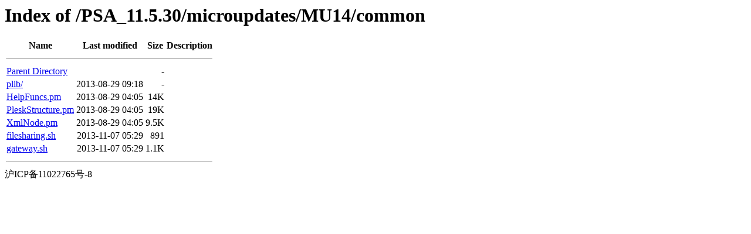

--- FILE ---
content_type: text/html;charset=UTF-8
request_url: https://ch.origin.autoinstall.plesk.com/PSA_11.5.30/microupdates/MU14/common/?C=S;O=A
body_size: 509
content:
<!DOCTYPE HTML PUBLIC "-//W3C//DTD HTML 3.2 Final//EN">
<html>
 <head>
  <title>Index of /PSA_11.5.30/microupdates/MU14/common</title>
 </head>
 <body>
<h1>Index of /PSA_11.5.30/microupdates/MU14/common</h1>
  <table>
   <tr><th>Name</th><th>Last modified</th><th>Size</th><th>Description</th></tr>
   <tr><th colspan="4"><hr></th></tr>
<tr><td><a href="/PSA_11.5.30/microupdates/MU14/">Parent Directory</a>                                                                                                                </td><td>&nbsp;</td><td align="right">  - </td><td>&nbsp;</td></tr>
<tr><td><a href="plib/">plib/</a>                                                                                                                           </td><td align="right">2013-08-29 09:18  </td><td align="right">  - </td><td>&nbsp;</td></tr>
<tr><td><a href="HelpFuncs.pm">HelpFuncs.pm</a>                                                                                                                    </td><td align="right">2013-08-29 04:05  </td><td align="right"> 14K</td><td>&nbsp;</td></tr>
<tr><td><a href="PleskStructure.pm">PleskStructure.pm</a>                                                                                                               </td><td align="right">2013-08-29 04:05  </td><td align="right"> 19K</td><td>&nbsp;</td></tr>
<tr><td><a href="XmlNode.pm">XmlNode.pm</a>                                                                                                                      </td><td align="right">2013-08-29 04:05  </td><td align="right">9.5K</td><td>&nbsp;</td></tr>
<tr><td><a href="filesharing.sh">filesharing.sh</a>                                                                                                                  </td><td align="right">2013-11-07 05:29  </td><td align="right">891 </td><td>&nbsp;</td></tr>
<tr><td><a href="gateway.sh">gateway.sh</a>                                                                                                                      </td><td align="right">2013-11-07 05:29  </td><td align="right">1.1K</td><td>&nbsp;</td></tr>
   <tr><th colspan="4"><hr></th></tr>
</table>
沪ICP备11022765号-8
</body></html>
